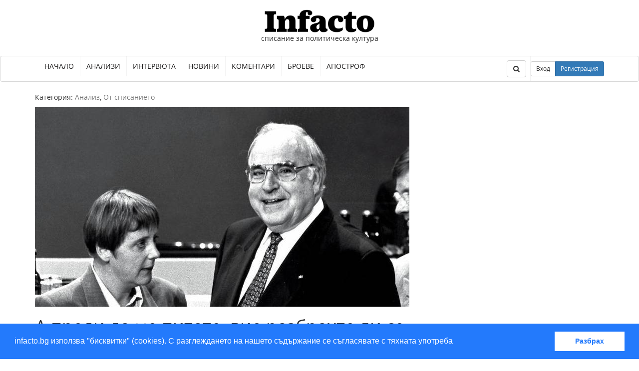

--- FILE ---
content_type: text/html; charset=utf-8
request_url: https://infacto.bg/predi-da-me-pitate-vie-razbrahte-li-se-s-germancite/
body_size: 18936
content:
<!DOCTYPE html>
<html lang="bg">
  <head>
    <meta charset="utf-8">
    <meta http-equiv="X-UA-Compatible" content="IE=edge">
    <meta name="viewport" content="width=device-width, initial-scale=1">
    
  <meta name="robots" content="index, follow">
  <meta property="og:title" content="А преди да ме питате, вие разбрахте ли се с германците? | infacto.bg">
  <meta property="og:description" content="Мъглив ранен следобед през пролетта на 2009 г. Ръми лек ...">
  
  <meta property="og:image" content="http://infacto.bg/uploads/__sized__/images/9_ep8ejNd-crop-c0-45__0-2-470x246.jpg">
  
  <meta property="og:type" content="article">
  <meta property="og:article:published_time" content="23.11.2016">
  <meta property="og:article:author" content="Боян Чуков">


    <meta property="og:site_name" content="infacto">
    <meta property="og:url" content="http://infacto.bg/predi-da-me-pitate-vie-razbrahte-li-se-s-germancite/">
    <meta property="og:locale" content="bg_BG">
    <meta name="google-site-verification" content="wSBn0caUcAZSeUzXjEVTedKKbVDAoW_r1iZWh5kixIA" />

    <title>
    А преди да ме питате, вие разбрахте ли се с германците?
 | infacto.bg</title>
    
    <link rel="canonical" href="http://infacto.bg/predi-da-me-pitate-vie-razbrahte-li-se-s-germancite/">
    <link rel="home" href="/">
    <link rel="shortcut icon" href="/uploads/images/favicon.ico" />
    <!-- Bootstrap -->

    
    <link rel="stylesheet" href="https://maxcdn.bootstrapcdn.com/font-awesome/4.4.0/css/font-awesome.min.css">
    
    <link rel="stylesheet" href="/static/article/css/bootstrap.min.a966b7604a9b.css" media="screen">
    <link rel="stylesheet" href="/static/article/css/styles.152083e9a052.css" media="screen">
    <link rel="stylesheet" href="/static/article/css/cookieconsent.min.fedd586bb75c.css" />
    <script src="https://ajax.googleapis.com/ajax/libs/jquery/1.11.3/jquery.min.js"></script>
    <script src="https://maxcdn.bootstrapcdn.com/bootstrap/3.3.5/js/bootstrap.min.js"></script>
    <script src="/static/article/js/aspecto.c9fe72a5adcc.js"></script>


  </head>
  <body>
      <div id="fb-root"></div>
      <header id="header">
          <div class="header-branding text-center">
              <a href="/" id="logo"><img src="/uploads/images/infacto-logo.png" alt="infacto" /></a>
              <p class="branding-description">
                  списание за политическа култура
              </p>
          </div>
          <nav class="navbar navbar-default" role="navigation">
            <div class="container">
              <div class="navbar-header">
                <button type="button" class="navbar-toggle" data-toggle="collapse" data-target="#topnav">
                  <span class="sr-only">Toggle navigation</span>
                  <span class="icon-bar"></span>
                  <span class="icon-bar"></span>
                  <span class="icon-bar"></span>
                </button>
                <a class="navbar-brand" href="#"></a>
              </div>

              <!-- Collect the nav links, forms, and other content for toggling -->
              <div class="collapse navbar-collapse" id="topnav">
                <ul class="nav navbar-nav">

                  
                    <li ><a href="/">Начало</a></li>
                  
                    <li ><a href="/cat/analiz/">Анализи</a></li>
                  
                    <li ><a href="/cat/interview/">Интервюта</a></li>
                  
                    <li ><a href="/cat/novini/">Новини</a></li>
                  
                    <li ><a href="/cat/komentar/">Коментари</a></li>
                  
                    <li ><a href="/issues/">Броеве</a></li>
                  
                    <li ><a href="/cat/apostrof/">Апостроф</a></li>
                  
                </ul>


                <ul class="nav navbar-nav navbar-right">
                  <li>
                    <form class="navbar-form" action="/search/" role="search">
                      <div class="form-group">
                        <input type="text" name="q" class="form-control"  placeholder="Търсене" required>
                      </div>
                      <button type="submit" class="btn btn-default"><i class="fa fa-search"></i></button>
                    </form>
                    <button type="button" class="btn btn-default open-search"><i class="fa fa-search"></i></button>
                  </li>
                    
                        <li>
                            <div class="btn-group user-btns">
                                <button type="button" data-toggle="modal" data-target="#login_modal" class="btn btn-sm btn-default">Вход</button>
                                <button type="button" data-toggle="modal" data-target="#signup_modal" class="btn btn-sm btn-primary">Регистрация</button>
                            </div>
                        </li>
                    
                </ul>
              </div><!-- /.navbar-collapse -->
            </div><!-- /.container-fluid -->
          </nav>
      </header>
      <div class="container">
          
          <div class="row">

                  
<section class="col-md-8">

    <article itemscope itemtype="http://schema.org/Article" class="article">
      <p class="cat"> Категория:
          
          <a href="/cat/analiz/">Анализ</a>, 
          
          <a href="/cat/press/">От списанието</a>
          
      </p>
    
    <span itemprop="image" itemscope itemtype="https://schema.org/ImageObject">
      <img itemprop="thumbnailUrl" class="img-responsive" src="/uploads/__sized__/images/9_ep8ejNd-crop-c0-45__0-2-750x400.jpg">
      <meta itemprop="url" content="http://infacto.bg/uploads/__sized__/images/9_ep8ejNd-crop-c0-45__0-2-750x400.jpg">
      <meta itemprop="width" content="750">
      <meta itemprop="height" content="400">
    </span>
    
    
    

    <h1 itemprop="name headline">А преди да ме питате, вие разбрахте ли се с германците?</h1>
    <div class="meta">
        <span>От <span itemprop="author" itemscope itemtype="http://schema.org/Person">
          
            <a itemprop="url" href="/author/boyan.chukov/"><span itemprop="name">Боян Чуков</span></a>
          </span>, </span>
        <span>публикувано на <time itemprop="datePublished" content="2016-11-23">23.11.2016</time></span>
        
            <div class="right"><a href="/issue/broj-31/">Брой 31</a></div>
        
    </div>

        <div itemprop="articleBody" class="article-body"><p>Мъглив ранен следобед през пролетта на 2009 г. Ръми лек дъждец. На летището Шарлероа в Брюксел кацат един след друг правителствените самолети на президенти и премиери на страните &ndash; членки на ЕС. Предстои заседание на Европейския съвет. Кацналите самолети са оцветени със знамената и отличителните знаци на съответните държави. Те един подир друг се строяват в редица на една от страничните писти.&nbsp;<strong>Липсва единствено самолетът на Ангела Меркел.</strong> Два часа по-късно кортежите на европейските държавни ръководители започват да спират пред VIP входа на сградата на ЕС Justus Lipsius. След като преминават през шпалира от журналисти, гостите се посрещат от сегашния служител на Goldman Sachs, но тогава все още принципният и уважаван председател на Европейската комисия г-н Мануел Барозо. Той е леко напрегнат. Неговата дежурна и изкуствена усмивка се различава от обичайната. Делегациите се качват една по една на съответния етаж на Justus Lipsius. По коридорите цари оживление. Не липсват и почти комични ситуации. Например пред асансьорите една до друга чакат френската и италианската делегация.&nbsp;<strong>Силвио Берлускони се усмихва любезно на Никола Саркози. И</strong> <strong>двамата са се &bdquo;качили&rdquo; на обувки с необичайно високи токове. За да изглеждат по-стройни.&nbsp;</strong>Ама не се получава. Сред своите делегации те са фрапантно най-ниските. Пред италианците най-после спира асансьорът. Вратите се отварят. Няма място в кабината за всички италианци.&nbsp;<strong>В този момент</strong> <strong>Силвио Берлускони, подвиквайки с усмивка, разперва ръце и започва да &bdquo;прибира&rdquo;, буквално да</strong> <strong>натъпква силово своите хора в асансьора.&nbsp;</strong>Всички присъстващи се заливат от смях. Най-шумно се смеят французите, но също и самите италианци. Британската делегация с изумени физиономии мълчаливо наблюдава случващото се пред асансьорите. По лицето на Гордън Браун е изписано прикрито недоумение. Никога няма да забравя неговата физиономия в този момент. Оказа се, че в една от залите на Justus Lipsius е подготвен симпатичен коктейл, който по принцип не фигурира в предварителната програма. Обикновено при такива срещи през първия ден късно вечерта след заседанието по програма следва вечеря. По-необичайно е преди деловата част да има коктейл. В залата се събират всички делегации. Президенти, премиери, техните съветници и съответните посланици. Цари оживление и весел глъч.&nbsp;<strong>Липсват представителите само на една страна. На Германия. От уста</strong> <strong>на ухо в залата се разнася информация, че самолетът на фрау Ангела Меркел не е излетял за</strong> <strong>Брюксел поради технически причини.&nbsp;</strong>И в момента авиотехници отстраняват проблема. Но никой не знае кога точно самолетът на Ангела Меркел ще може да излети за Брюксел.&nbsp;<strong>Европейските лидери бездействат, весело разговарят помежду си, пийват шампанско, замезват вкусотии и чакат</strong> <strong>германския канцлер. Европа е &bdquo;замръзнала&rdquo;.&nbsp;</strong>И така около три часа време, докато Ангела Меркел успее да пристигне. Оказа се, че Европейският съвет без канцлера на Германия моментално изпада в състояние на &bdquo;стоп кадър&rdquo;. След пристигането на Ангела Меркел всичко възстанови своя обичаен ритъм. ЕС &bdquo;оживя&rdquo;. Както каза преди време един високопоставен европейски чиновник:&nbsp;<strong>&bdquo;Ако Меркел е замислила нещо да</strong> <strong>направи, то на останалите ще им се наложи да</strong> <strong>я последват&rdquo;.</strong></p>


          
          <p>В същия период от време България преговаряше и се бореше да получи финансови компенсации за затварянето на III и IV блок на АЕЦ &bdquo;Козлодуй&rdquo;. Битката беше жестока.&nbsp;<strong>Поисканата първоначално от</strong> <strong>България компенсация твърдо и безкомпромисно беше намалена. Сведена беше до 30% от</strong> <strong>първоначално заявената сума.&nbsp;</strong>Все пак в резултат на настояване от българска страна успешно беше записано, че тя не е окончателно фиксирана и са възможни в бъдеще преговори за нейното увеличаване.&nbsp;<strong>Тогава</strong> <strong>еврокомисар по финансовото планиране на ЕС</strong> <strong>беше Далия Грибаускайте. По-късно тя стана</strong> <strong>президент на Литва. На въпроса, кога ще си получим парите от компенсацията за АЕЦ &bdquo;Козлодуй&rdquo;, еврокомисарката от Вилнюс отговори</strong> <strong>с контравъпрос: &bdquo;А преди да ме питате, вие</strong> <strong>разбрахте ли се с германците?&rdquo;.&nbsp;</strong>Кратко, ясно и недвусмислено. Преди време американците се шегуваха, че не знаят на кого да се обадят в Европа по въпроси, които касаят Европейския съюз. Явно не са искали да обидят тези свои по-дребни &bdquo;стратегически съюзници&rdquo;, които &bdquo;подтичват&rdquo; около германския канцлер. Как се стигна до тази ситуация в Европа?</p>

<p>Днешната геополитическа разстановка на силите в Европа се оформи след разпадането на Съветския блок и последвалия крах на СССР. В резултат на тези две събития се създаде обединена Германия, а Източна Европа беше отначало формално неутрална зона. <strong>Основната задача на САЩ беше осигуряването</strong> <strong>на верността на своите настоящи и бъдещи</strong> <strong>европейски васали. Затова особен акцент беше</strong> <strong>поставен върху страните от Източна Европа.</strong> САЩ методично започнаха да изграждат и формират своеобразна световна корпорация. В нея на европейските страни беше отредена ролята на холдингова компания, в която контролният пакет обаче е в ръцете на американците. В този холдинг се акумулира печалба, извършва се стратегическо планиране, създават се високи технологии.&nbsp;<strong>За своевременното реализиране на тази &bdquo;холдингова компания&rdquo;, която,</strong> <strong>разбира се, е с геополитическа проекция, беше</strong> <strong>необходимо източноевропейските страни,</strong> <strong>включително България и Румъния, да бъдат</strong> <strong>приети набързо в Европейския съюз.&nbsp;</strong>Дори без София и Букурещ да са изпълнили всички критерии за членство в съюза. Но това беше геостратегическият проект на САЩ за Европа. За други страни по света бе планирано да се специализират в търговията със суровини. Като Русия, страните от Персийския залив, Африка и т.н. Китай и Латинска Америка трябваше да играят ролята на &bdquo;фабрики&rdquo; за производство на стоки за западните корпорации.&nbsp;<strong>Това беше прословутото световно разпределение на труда,</strong> <strong>което либералите шумно рекламираха през 90-</strong> <strong>те години на миналия век. Но описаният американски проект за &bdquo;подреждане&rdquo; на света се</strong> <strong>провали. Причината беше, че САЩ не успяха да</strong> <strong>контролират тотално елитите на големите</strong> <strong>страни от капиталистическата периферия.</strong> <strong>В резултат на това изникнаха нови центрове</strong> <strong>на икономическа мощ, което доведе света до</strong> <strong>остра криза на създадения световен ред.&nbsp;</strong>Това се случи петнайсетина години след края на Студената война. В глобален план изграждането на Pax Americana се провали. Обаче на ниво Европа проектът наистина преуспя. Американците практически усилиха своето влияние на Стария континент. За тази цел беше форсирана и задълбочена европейската интеграция.&nbsp;<strong>В началото на 90-те САЩ заложиха на създаването</strong> <strong>на регионален лидер в Европа &ndash; в лицето на Германия. Формирането на ЕС в сегашния му вид</strong> <strong>стана с постепенното предаване на някои американски пълномощия на регионално ниво. Това</strong> <strong>позволи отслабването на националните държави, които се оказаха в ситуация да не могат</strong> <strong>да отстояват интересите на своите народи,</strong> <strong>следвайки наставленията и указанията на обединения под американско ръководство западен</strong> <strong>елит.&nbsp;</strong>Като структура и философия ЕС абсолютно съответства на германските икономически и политически интереси. С помощта на Евросъюза германците постигнаха по мирен път това, което не успяха да постигнат по военен.&nbsp;<strong>Например Еврозоната</strong> <strong>има своя централна банка, но няма обща хазна</strong> <strong>и единна фискална политика. От което следва</strong> <strong>нарастване на разликата в икономическото</strong> <strong>развитие на различните държави и усилване на</strong> <strong>по-силните. Предимно на Германия.&nbsp;</strong>ЕС подготви не само икономическата, но и политико-административната основа за германската доминация. В Европа върви активен процес на регионализация. Проект, за който настояват предимно германските политици. <strong>Основната цел е обособяване в държавите на</strong> <strong>територии по етнолингвистичен принцип и</strong> <strong>превръщането на държавните граници в административни.&nbsp;</strong>Възникнаха регионални обединения като Асамблея на европейските региони и Съвет на европейските общини и региони. В тях основен движещ фактор са германците. Постановки от цитираните две организации залегнаха в Конституцията на Европа. Представени са стотици региони.&nbsp;<strong>Регионализацията на Европа се реализира по германски</strong> <strong>&bdquo;рецепти&rdquo;. Бруталният вариант е Югославия.</strong> <strong>Мекият е Белгия, където съжителстват валонци и фламандци. Какво наблюдаваме? Почти</strong> <strong>цяла Европа се раздробява на етнически парчета, а етнически хомогенна Германия не само че</strong> <strong>не се надробява, а в резултат на изчезване на</strong> <strong>държавните граници &bdquo;всмуква&rdquo; Австрия, части от Швейцария и Италия. Под въпрос са Силезия и Моравия. Нещо като мирен аншлус. Това</strong> <strong>е същият подход, който се опитват да приложат радетелите за единен трансграничен Тракийски регион. В този случай ползите ще бъдат</strong> <strong>единствено и само за Турция, а загубите единствено и само за България.</strong></p>

<p><strong>В крайна сметка Европа попадна под тотален</strong> <strong>контрол и започна да изпълнява верноподанически най-важните стратегически решения на</strong> <strong>САЩ.&nbsp;</strong>Тук, макар и чрез фолклорен изказ, Бойко Борисов е абсолютно прав, когато твърди, че неговите &bdquo;началници&rdquo; са във Вашингтон, Берлин и Брюксел. И той години наред стриктно изпълнява техните указания.&nbsp;<strong>Слушка и папка. Но в момента, в който</strong> <strong>Бойко Борисов започна да надава ухо и към</strong> <strong>Анкара... се оказа, че имал &bdquo;тъмно минало&rdquo;.</strong> Създаването на ЕС във вид на обединение на &bdquo;равноправни&rdquo; държави по принцип е невъзможно без опора на външна сила. А такава могат да бъдат само САЩ. <strong>Американската военна мощ стабилизира &bdquo;равноправното&rdquo; обединение на опашката от европейски &bdquo;стратегически съюзници&rdquo; на САЩ. Без</strong> <strong>въоръжените сили на Вашингтон щеше да е</strong> <strong>напълно невъзможно създаването на изкуствената конструкция, наречена Европейски съюз.</strong> <strong>Но този подход на изграждане, разбира се, постави европейските &bdquo;обединени&rdquo; основи в една</strong> <strong>дълбока и абсолютна зависимост от САЩ.</strong> Прословутата европейска и по-специално брюкселска администрация беше създадена като чисто технологичен управленчески инструмент за изграждането на Pax Americana на нашия континент.&nbsp;<strong>По този начин</strong> <strong>САЩ контролират пряко политическия елит,</strong> <strong>особено в Източна Европа, където елитите са</strong> <strong>политически девствени и съвсем неориентирани. За допълнителен лост за опосредствено</strong> <strong>управление се използва и изградената плътна</strong> <strong>мрежова структура от външно финансирани</strong> <strong>НПО-та.&nbsp;</strong>По този начин се оказва влияние върху кариерата на всеки един чиновник от държавната администрация.&nbsp;<strong>Корумпирането на висшите управленчески звена става предимно с външно налагане</strong> <strong>и назначаване на &bdquo;селекционирани&rdquo; персони на</strong> <strong>ключови и престижни постове.&nbsp;</strong>След падането на Берлинската стена разширяването на ЕС беше форсирано за сметка на бившите социалистически страни. Така Източна Европа беше включена в американската зона на влияние. Основната цел на американците беше да подтикнат европейския елит да ускори разширяването на ЕС за сметка на руските интереси. Поради все по-ясно зараждащата се отново остра геополитическа битка между двата полюса &ndash; атлантическия и евразийския. Източноевропейските елити, напълно подчинени на американците, се превърнаха в лост за манипулиране на ЕС отвътре. В това отношение най-добре се отличиха Литва, Латвия, Естония, Полша, Румъния, както и България.</p>

<p><strong>До началото на XXI век беше абсолютно немислимо някое европейско правителство да се</strong> <strong>опълчи на глобалния хегемон. Системата обаче</strong> <strong>даде засечка през 2003 г. Тогава САЩ нахлуха в</strong> <strong>Ирак. Макар и &bdquo;на колене&rdquo;, Париж и Берлин отправиха критика към американската военна</strong> <strong>агресия.&nbsp;</strong>По това време външен министър на Франция беше десният голист Доминик дьо Вилпен. Той произнесе историческа пламенна антиамериканска реч от трибуната на ООН. Така, както само французите го могат.&nbsp;<strong>Поведението на Париж и Берлин през</strong> <strong>2003 г. беше нечувана дързост. И американците</strong> <strong>взеха незабавно мерки. В резултат в Елисейския</strong> <strong>дворец се появи Сарко &bdquo;Американецът&rdquo; (Никола</strong> <strong>Саркози), а малко по-късно и унизителният за</strong> <strong>велика Франция и голистите Франсоа Оланд.</strong> <strong>В Германия проблемът също беше решен радикално. От 22 ноември 2005 г. до сега германският канцлер се казва Ангела Меркел.&nbsp;</strong>САЩ много умело осигуриха своето господство над Европа. Вашингтон си построи пирамида от европейски слуги. <strong>Начело на нея беше поставена най-мощната в</strong> <strong>икономически план държава, която, да не забравяме, още от края на Втората световна война</strong> <strong>се намира под контрола на Вашингтон. Това е</strong> <strong>Германия.&nbsp;</strong>По време на Студената война ръководна роля в Европа играеше френско-германският дуумвират. Водещ обаче беше Париж, който се опитваше да изгради Европейския съюз под свое ръководство.&nbsp;<strong>Генерал Шарл дьо Гол виждаше ЕС като съвършено</strong> <strong>самостоятелен геополитически център. Такъв</strong> <strong>беше и смисълът от излизането на Франция</strong> <strong>от НАТО. Европа да се освободи от американско влияние. Затова беше организирана Парижката пролет през 1968-а, нещо като вариант</strong> <strong>на &bdquo;цветна революция&rdquo;.&nbsp;</strong>С това беше нанесен смъртоносен удар върху режима на генерала. Впоследствие Шарл дьо Гол трябваше да подаде оставка. И днес във Франция все още са засекретени документите, които разкриват истинските вдъхновители и организатори на студентските бунтове в Латинския квартал в Париж през 1968 г.&nbsp;<strong>Оттогава политическата</strong> <strong>роля на Франция в Европа неизменно намалява.</strong> <strong>А след падането на Берлинската стена и разширяването на ЕС, особено пък с идването на</strong> <strong>власт на Франсоа Оланд, ситуацията се промени радикално. Париж окончателно започна</strong> <strong>да играе чисто &bdquo;спомагателни&rdquo; роли в европейската политика.&nbsp;</strong>Въпреки че американците доведоха на власт във Франция свои абсолютни марионетки, те нямат пълно доверие на френския елит.&nbsp;<strong>Затова</strong> <strong>ролята на старши американски васал в Европа беше поверена на Германия, която получи</strong> <strong>&bdquo;пълномощия&rdquo; от Вашингтон да контролира</strong> <strong>&bdquo;от негово име&rdquo; нашия регион.&nbsp;</strong>Берлин има огромен и печален исторически опит като незаобиколим фактор на Стария континент. Особено в Източна Европа. В Азия американците подготвят за подобна роля Япония. Но там ситуацията е много по-сложна. <strong>Китай вече е икономически, военен и политически гигант. А Япония не се приема даже от</strong> <strong>такива съюзници на САЩ като Южна Корея и</strong> <strong>Тайван.&nbsp;</strong>Германия беше избрана за американски старши васал в Европа, тъй като Берлин се контролира най-плътно от Вашингтон. Както в политическо, така и във военно отношение. Вместо да търси самостоятелен път, Германия тръгна по предложения от САЩ път на развитие.&nbsp;<strong>Ще бъде голяма грешка,</strong> <strong>ако не се отчетат ползите, които извлече Берлин от стратегията, която САЩ се опитваха</strong> <strong>да реализират в своята геополитическа битка</strong> <strong>с Русия. От развиващ се влиятелен партньор в</strong> <strong>Европейския съюз Германия се превърна в динамична експанзионистична държава.&nbsp;</strong>Особено по отношение на икономиките на страните от бившия Варшавски договор. Действайки като търговски партньор, германците чрез корумпираната приватизация през 90-те в Източна Европа, проведена съгласно съветите на зависимите либерални режими, завладяха контрола над ключовите източноевропейски предприятия. Режимите в Чехия, Полша, Словакия, Унгария, България, Румъния, Хърватия, Словения, Литва, Латвия и Естония &bdquo;приватизираха&rdquo; и &bdquo;денационализираха&rdquo; стратегическите отрасли в своята икономика, търговия, средства за масова информация и социално обслужване.&nbsp;<strong>В резултат на тези процеси обединена Германия отново зае привилeгировано място. Берлин за около двадесетина години разруши индустрията в Източна Европа и</strong> <strong>превърна Стария континент в пазар за реализиране на своята промишлена продукция. Германия масово закупи или закри нейните източноевропейски конкурентни предприятия. Днес</strong> <strong>в условията на общ пазар тя продава своите</strong> <strong>високотехнологични стоки и даже не плаща</strong> <strong>митнически такси. Точно от тези пари се лишиха редица и без това хилави европейски икономики.&nbsp;</strong>Президентите и премиерите на тези малки страни се опитаха да решат този въпрос с Германия и Франция.&nbsp;<strong>Те поискаха да бъдат създадени високотехнологични работни места и в техните</strong> <strong>държави. Но всеки път се сблъскваха с абсолютна неотстъпчивoст и категоричен отказ</strong>. На 22 март 2012 г. представители на различни профсъюзи от ЕС се срещнаха с Ангела Меркел. На срещата присъства и ръководителят на германския профсъюз DGB Михаел Зомер. Срещата беше закрита. А по-късно стана известно, че разговорът е бил за създаване на работни места от германски фирми извън пределите на Германия. Отговорът на Ангела Меркел на това искане не се нуждае от коментар:&nbsp;<strong>&bdquo;Германският подход,</strong> <strong>това не е субсидиране на една държава от друга, а структурни изменения&rdquo;. По-ясно казано,</strong> <strong>това означава следното: вие нищо няма да получите, търсете други пътища за печелене на</strong> <strong>пари. Това е.&nbsp;</strong>Ръководителят на испанския профсъюз UGT Антонио Ферер отговори на Ангела Меркел по следния начин:&nbsp;<strong>&bdquo;Ние сме благодарни за всичко, казано тук, но искаме властите на ЕС и госпожата канцлер да знаят за разногласията, които</strong> <strong>предизвиква тяхното управление на обединена</strong> <strong>Европа&rdquo;</strong>. Но Германия плаща непрекъснато за своя пост на главен американски васал в Европа. Берлин води външна политика, която понякога се разминава с германските интереси. Да не говорим за европейските такива.&nbsp;<strong>Германия днес явно лобира за TTIP</strong> <strong>&ndash; Трансатлантическо търговско и инвестиционно партньорство. Последното е фактически икономическо НАТО, което носи огромни</strong> <strong>загуби за европейския континент.&nbsp;</strong>Да не говорим за подхода на Германия по отношение на бежанците! Политиката на Берлин все по-често влиза в конфликт с интересите и самочувствието на големите страни &ndash; членки на ЕС. Това важи особено за Франция. Френското списание Slate пише раздразнено:&nbsp;<strong>&bdquo;Ако се вярва</strong> <strong>на появяващата се в последно време информация, германското ръководство се безпокои по</strong> <strong>повод ситуацията в нашата страна, която</strong> <strong>при отсъствие на реформи ще бъде неспособна да противостои на промените в световната икономика и да излезе от блатото, в което е влязла. Такава загриженост за нас искрено</strong> <strong>ни трогва. Действително от много гледни</strong> <strong>точки ситуацията във Франция става много</strong> <strong>сложна. Въпреки това ние можем да кажем на</strong> <strong>своите германски съседи, че Франция има свое</strong> <strong>собствено правителство и свои експерти. И у</strong> <strong>нас вече са взети важни решения. Френската</strong> <strong>политика не се формира в Берлин. Освен това,</strong> <strong>преди да мислят за слабостите на своите европейски партньори, нашите съседи си струва</strong> <strong>навярно да обърнат внимание и на последствията от своята собствена политика. Тогава те</strong> <strong>ще могат да разберат, че истинският проблем</strong> <strong>на цяла Европа са самите те!&rdquo;.&nbsp;</strong>Съгласно проведено изследване на The Financial Times през тази година 82% от италианците и 88% от испанците считат, че влиянието на Германия в Евросъюза е прекомерно. През 2001 г. тези цифри бяха съответно 53% и 67%. Жителите на Великобритания също считат, че ЕС под ръководството на Германия им нанася големи щети. И именно това е една от причините за Brexit. <strong>През последните 25 години Германия се превърна в главна икономическа държава на Стария</strong> <strong>континент заедно с разширяването на НАТО</strong> <strong>и усилването на американското военно присъствие по границите на Руската федерация.</strong> Обединена Германия спечели много от реставрацията на капитализма в Източна Европа. От засилването на източноевропейските клиентелистки режими, които охотно се подмазват и подчиняват на намиращия се под германско господство Европейски съюз и, естествено, на управляваното от САЩ военно командване на НАТО. Това позволи на германската мощ да расте по експоненциална крива. Докато Джордж Буш, Бил Клинтън и Барак Обама оповестяваха периодически на света за едностранното американско военно превъзходство и за &bdquo;новия световен ред&rdquo;, то Берлин си играеше тихо неговата игра. Германия бавно налагаше в Mitteleuropa своя нов имперски ред, използвайки своите налични политически и икономически лостове. Берлин и Вашингтон преследваха заедно своята обща цел. <strong>А тя бе стремително инкорпориране на новите капиталистически режими в регионалните</strong> <strong>организации &ndash; НАТО и ЕС. Естествено, приемането на България в НАТО и Европейския съюз</strong> <strong>бе представено като върховно благоволение на</strong> <strong>старите западноевропейски демокрации към</strong> <strong>българския народ. В действителност ставаше</strong> <strong>въпрос за реализиране на геостратегическите</strong> <strong>цели на САЩ и Германия. Българите даже и да</strong> <strong>не искаха да бъдат приети в НАТО и ЕС щяха да</strong> <strong>ги приемат... насила. Както и стана. Без референдуми.</strong></p>

<p>Въпреки че Москва се опитва да изгради привилегировани политико-икономически отношения с Берлин, германците стриктно следват &bdquo;американския коловоз&rdquo; в своята външна политика. Това си пролича особено ясно по отношение на кризата в Украйна. В Русия се надигат все повече гласове, че руската политика за създаване на съюзнически отношения с Германия е дълбоко погрешна. През последната година статистиката показа, че най-много русофобски статии са публикувани в германската преса. След нея следват италианските и испанските медии. Едва след тях се нареждат британските и американските информационно-аналитични ресурси. <strong>Една част от руския политически елит счита,</strong> <strong>че Москва отново, както по време на Студената война, трябва да съсредоточи своите външнополитически усилия към създаване на доверителни отношения с Париж. Естествено, след</strong> <strong>като Франсоа Оланд напусне Елисейския дворец.</strong> Бившият посланик на СССР в ГФР Юлий Квицинский предупреждава, че в Русия съществуват много фантазии на тема &bdquo;особените руско-германски отношения&rdquo;. Той казва:&nbsp;<strong>&bdquo;Ако в главите на германските политици до Беловежката гора СССР се е считал за</strong> <strong>потенциален партньор в голямата политическа игра за възраждане на предишната роля на</strong> <strong>Германия в Европа и света, то след това той</strong> <strong>се третира само като обект за усвояване и използване за свои интереси... Ако Германия не е</strong> <strong>инициирала, то във всички случаи е поддържала</strong> <strong>най-активно всички решения за разширяване на</strong> <strong>НАТО и ЕС, циментирайки по този начин резултатите от изтласкването на Русия от Европа</strong> <strong>и разпада на СССР... Германия всъщност се е</strong> <strong>стремяла да се върне под флага на НАТО и ЕС в</strong> <strong>районите на традиционно влияние на райха &ndash; в</strong> <strong>Източна и Югоизточна Европа&rdquo;.&nbsp;</strong>Посланик Юлий Квицинский подчертава:&nbsp;<strong>&bdquo;Източната политика</strong> <strong>на Германия, а в широк смисъл и нейната външна политика като цяло винаги са били функция</strong> <strong>на силата или слабостта на Русия. Към силна Русия Германия се приспособява и понякога</strong> <strong>действа заедно с нея, а слаба Русия тя напада</strong> <strong>и граби... Тяхната Африка от времената на</strong> <strong>Бисмарк, повтарям, това е Европа&rdquo;.&nbsp;</strong>През 2011 г. Германия и Полша излязоха с призив към ЕС да разработи нова стратегия по отношение на Русия. Основателите на СССР са мечтаели за сливане с Германия в една държава.&nbsp;<strong>&bdquo;Не е тайна, че болшевишката върхушка е разглеждала Русия, а по-късно и СССР</strong> <strong>като временен проект, който рано или късно</strong> <strong>ще се влее в източноевропейската империя под</strong> <strong>ръководството на Германия. Дали това е лошо</strong> <strong>или хубаво за нашата страна, това е друг въпрос. Ако това се бе случило през 1920 г., нямаше да има Втора световна война и много милиони жертви сред съветските хора. Възможно</strong> <strong>е такава империя, наречена Германорусия, да</strong> <strong>можеше да стане световен хегемон. Но историята не познава условно наклонение&rdquo;</strong>, пише руският информационен интернет ресурс &bdquo;Толкователь&rdquo;. Италианското издание Heartland. Eurasian Review of Geopolitics през 2011 г. употреби термина GeRussia, който е въведен в края на 2008 г. от Герд Вайскирхен, един от най-авторитетните специалисти по външна политика в Социалдемократическата партия на Германия. Италианците посочиха сред враговете на Русия и територията на Западна Украйна.&nbsp;<strong>Голяма част от</strong> <strong>берлинския елит счита, че съдбата е предначертала на Германия да реформира изостаналата руска &bdquo;нефтодържава&rdquo; и да стане тези</strong> <strong>врати, през които възродена Русия ще влезе</strong> <strong>отново в Европа.&nbsp;</strong>Пак през същата година се появиха първите косвени признаци на GeRussia. Германия и Полша предложиха на Москва да се откаже от Приднестровието и да получи безвизов режим за ЕС. По това време &bdquo;умря&rdquo; и финансираният от Германия и мощно подкрепян от Полша &bdquo;евробизнес&rdquo; на бившия български евродепутат Кристиян Вигенин, който за благозвучие беше наричан &bdquo;Източно партньорство&rdquo;.&nbsp;<strong>Под</strong> <strong>прикритието на лозунга &bdquo;Давайте жить дружно, ребята&rdquo; Брюксел имаше за цел да блокира</strong> <strong>реинтеграционните процеси в постсъветското пространство с помощта на въпросното</strong> <strong>&bdquo;партньорство&rdquo;.&nbsp;</strong>Рекламно лице на &bdquo;Източното партньорство&rdquo; беше социалистът евродепутат, който по-късно като български външен министър почти първи изтърча в Киев, за да легитимира бандеровския преврат.&nbsp;<strong>По-ясно казано, Кристиян Вигенин се</strong> <strong>&bdquo;вихреше&rdquo; в постсъветското пространство,</strong> <strong>изпълнявайки един от подпроектите на Pax</strong> <strong>Americana за тази част на света.&nbsp;</strong>САЩ не останаха пасивни по отношение на зараждащата се идея за GeRussia. Макар и прекалено екзотична на този етап, самата мисъл за нея е истински геополитически кошмар за англосаксонците. Има принцип. Трябва да се унищожава още в зародиш всяка опасна идея.&nbsp;<strong>Последва</strong> <strong>мощна информационно-психологическа война</strong> <strong>на тема &bdquo;руската заплаха&rdquo;. И мощно затягане на Балтийско-черноморската дъга, която</strong> <strong>трябва да изолира Русия от Европа.&nbsp;</strong>Военните и външните министри на Полша, Прибалтика, Румъния и България бяха подменени с послушни американски марионетки тип &bdquo;Николай Ненчев&rdquo; и &bdquo;Даниел Митов&rdquo;. През 2014 г. с външна намеса беше предизвикана и кризата в Украйна. Пак със същата цел.&nbsp;<strong>Така идеята за</strong> <strong>GeRussia легна на смъртен одър. По ирония на</strong> <strong>съдбата терминът Герусия е бил познат в градовете държави на Древна Гърция. Той е означавал висшия орган на управление &ndash; Съвета на</strong> <strong>старейшините...</strong></p>
          

        </div>
        <div class="social-links">

    <div class="fb-like" data-href="http://infacto.bg/predi-da-me-pitate-vie-razbrahte-li-se-s-germancite/" data-layout="box_count" data-action="like" data-size="small" data-show-faces="true" data-share="true"></div>


            <!-- Sharingbutton Twitter -->
            <a class="resp-sharing-button__link" href="https://twitter.com/intent/tweet/?text=%D0%90%20%D0%BF%D1%80%D0%B5%D0%B4%D0%B8%20%D0%B4%D0%B0%20%D0%BC%D0%B5%20%D0%BF%D0%B8%D1%82%D0%B0%D1%82%D0%B5%2C%20%D0%B2%D0%B8%D0%B5%20%D1%80%D0%B0%D0%B7%D0%B1%D1%80%D0%B0%D1%85%D1%82%D0%B5%20%D0%BB%D0%B8%20%D1%81%D0%B5%20%D1%81%20%D0%B3%D0%B5%D1%80%D0%BC%D0%B0%D0%BD%D1%86%D0%B8%D1%82%D0%B5%3F&amp;url=http://infacto.bg/predi-da-me-pitate-vie-razbrahte-li-se-s-germancite/" rel="noopener noreferrer" target="_blank" aria-label="Twitter">
              <div class="resp-sharing-button resp-sharing-button--twitter resp-sharing-button--medium"><div aria-hidden="true" class="resp-sharing-button__icon resp-sharing-button__icon--solid">
                <svg version="1.1" x="0px" y="0px" width="24px" height="24px" viewBox="0 0 24 24" enable-background="new 0 0 24 24" xml:space="preserve">
                    <g>
                        <path d="M23.444,4.834c-0.814,0.363-1.5,0.375-2.228,0.016c0.938-0.562,0.981-0.957,1.32-2.019c-0.878,0.521-1.851,0.9-2.886,1.104 C18.823,3.053,17.642,2.5,16.335,2.5c-2.51,0-4.544,2.036-4.544,4.544c0,0.356,0.04,0.703,0.117,1.036 C8.132,7.891,4.783,6.082,2.542,3.332C2.151,4.003,1.927,4.784,1.927,5.617c0,1.577,0.803,2.967,2.021,3.782 C3.203,9.375,2.503,9.171,1.891,8.831C1.89,8.85,1.89,8.868,1.89,8.888c0,2.202,1.566,4.038,3.646,4.456 c-0.666,0.181-1.368,0.209-2.053,0.079c0.579,1.804,2.257,3.118,4.245,3.155C5.783,18.102,3.372,18.737,1,18.459 C3.012,19.748,5.399,20.5,7.966,20.5c8.358,0,12.928-6.924,12.928-12.929c0-0.198-0.003-0.393-0.012-0.588 C21.769,6.343,22.835,5.746,23.444,4.834z"/>
                    </g>
                </svg></div>Twitter</div>
            </a>

            <!-- Sharingbutton E-Mail -->
            <a class="resp-sharing-button__link" href="mailto:?subject=%D0%90%20%D0%BF%D1%80%D0%B5%D0%B4%D0%B8%20%D0%B4%D0%B0%20%D0%BC%D0%B5%20%D0%BF%D0%B8%D1%82%D0%B0%D1%82%D0%B5%2C%20%D0%B2%D0%B8%D0%B5%20%D1%80%D0%B0%D0%B7%D0%B1%D1%80%D0%B0%D1%85%D1%82%D0%B5%20%D0%BB%D0%B8%20%D1%81%D0%B5%20%D1%81%20%D0%B3%D0%B5%D1%80%D0%BC%D0%B0%D0%BD%D1%86%D0%B8%D1%82%D0%B5%3F&amp;body=http://infacto.bg/predi-da-me-pitate-vie-razbrahte-li-se-s-germancite/" target="_self" aria-label="E-Mail">
              <div class="resp-sharing-button resp-sharing-button--email resp-sharing-button--medium"><div aria-hidden="true" class="resp-sharing-button__icon resp-sharing-button__icon--solid">
                <svg version="1.1" x="0px" y="0px" width="24px" height="24px" viewBox="0 0 24 24" enable-background="new 0 0 24 24" xml:space="preserve">
                    <path d="M22,4H2C0.897,4,0,4.897,0,6v12c0,1.103,0.897,2,2,2h20c1.103,0,2-0.897,2-2V6C24,4.897,23.103,4,22,4z M7.248,14.434 l-3.5,2C3.67,16.479,3.584,16.5,3.5,16.5c-0.174,0-0.342-0.09-0.435-0.252c-0.137-0.239-0.054-0.545,0.186-0.682l3.5-2 c0.24-0.137,0.545-0.054,0.682,0.186C7.571,13.992,7.488,14.297,7.248,14.434z M12,14.5c-0.094,0-0.189-0.026-0.271-0.08l-8.5-5.5 C2.997,8.77,2.93,8.46,3.081,8.229c0.15-0.23,0.459-0.298,0.691-0.147L12,13.405l8.229-5.324c0.232-0.15,0.542-0.084,0.691,0.147 c0.15,0.232,0.083,0.542-0.148,0.691l-8.5,5.5C12.189,14.474,12.095,14.5,12,14.5z M20.934,16.248 C20.842,16.41,20.673,16.5,20.5,16.5c-0.084,0-0.169-0.021-0.248-0.065l-3.5-2c-0.24-0.137-0.323-0.442-0.186-0.682 s0.443-0.322,0.682-0.186l3.5,2C20.988,15.703,21.071,16.009,20.934,16.248z"/>
                </svg></div>E-Mail</div>
            </a>
        </div>

    </article>
    <p>
        <em>* Този текст не може да бъде препечатван и копиран в други медии без изричното разрешение на редакцията на <strong>infacto</strong></em>
    </p>
    <div>
        
        <a href="/etiket/%D0%BC%D0%B5%D1%80%D0%BA%D0%B5%D0%BB/">Меркел</a>
        
    </div>
</section>
<div class="col-md-4">
    

<div id="fb_widget" class="banner text-center">

</div>

</div>

</div>




          </div>
         
            <div class="modal fade" id="signup_modal" tabindex="-1" role="dialog" aria-labelledby="#signup_modal_h" aria-hidden="true">
              <div class="modal-dialog">
                <div class="modal-content">
                  <div class="modal-header">
                    <button type="button" class="close" data-dismiss="modal" aria-hidden="true">&times;</button>
                    <h4 class="modal-title" id="signup_modal_h">Регистрация</h4>
                  </div>
                  <div class="modal-body">
                      <form class="signup" action="/signup" method="post">
    <input type='hidden' name='csrfmiddlewaretoken' value='WXwdD07vzdX1b5ZZlWk3hVBp3j4I0CdN' />
    <div class="form-group">
      <label for="email">Email</label>
      <input type="email" class="form-control" id="email" name="email" placeholder="Вашият email">
    </div>
    <div class="form-group">
      <label for="password">Парола</label>
      <input type="password" class="form-control" id="password" name="password" placeholder="Изберете парола">
    </div>
    <input type="hidden" name="next" value="/predi-da-me-pitate-vie-razbrahte-li-se-s-germancite/">
    <button type="submit" class="btn btn-lg btn-primary">Регистрация</button>
</form>

                  </div>

                </div>
              </div>
            </div>
            <div class="modal fade" id="login_modal" tabindex="-1" role="dialog" aria-labelledby="#login_modal_h" aria-hidden="true">
              <div class="modal-dialog">
                <div class="modal-content">
                  <div class="modal-header">
                    <button type="button" class="close" data-dismiss="modal" aria-hidden="true">&times;</button>
                    <h4 class="modal-title" id="login_modal_h">Вход</h4>
                  </div>
                  <div class="modal-body">
                    <form class="login" action="/login" method="post">
    <input type='hidden' name='csrfmiddlewaretoken' value='WXwdD07vzdX1b5ZZlWk3hVBp3j4I0CdN' />
    <div class="form-group">
        <label for="loginemail">Email</label>
        <input type="email" class="form-control" name="email" id="loginemail" placeholder="Вашият email">
    </div>
    <div class="form-group">
        <label for="loginpass">Парола</label>
        <input type="password" name="password" class="form-control" id="loginpass" placeholder="Вашата парола">
    </div>

    <button type="submit" class="btn btn-primary btn-lg">Вход</button>
    <p class="help-block">
      <a href="/profil/forgottenpass/">Забравена парола</a>
    </p>
</form>

                  </div>

                </div>
              </div>
            </div>

         
      </div>
      <footer id="footer">
        <div class="container">
          <nav>
            
              <a href="/feed">RSS</a>
            
          </nav>
          <p class="copyright">
            2026 © infacto
          </p>
        </div>
      </footer>
<script type="text/javascript">
  
  var _paq = window._paq || [];
  _paq.push(['trackPageView']);
  _paq.push(['enableLinkTracking']);
  (function() {
    var u="//matomo.infacto.bg/";
    _paq.push(['setTrackerUrl', u+'matomo.php']);
    _paq.push(['setSiteId', '1']);
    var d=document, g=d.createElement('script'), s=d.getElementsByTagName('script')[0];
    g.type='text/javascript'; g.async=true; g.defer=true; g.src=u+'matomo.js'; s.parentNode.insertBefore(g,s);
  })();
    $(window).load(function(){

        
        (function(d, s, id) { var js, fjs = d.getElementsByTagName(s)[0]; if (d.getElementById(id)) return; js = d.createElement(s); js.id = id; js.src = "//connect.facebook.net/bg_BG/sdk.js#xfbml=1&version=v2.7&appId=128974784172707"; fjs.parentNode.insertBefore(js, fjs); }(document, "script", "facebook-jssdk"));

        
        $('div#fb_widget').append(
            '<div class="fb-page" data-href="https://www.facebook.com/aspectobg/" data-small-header="false" data-adapt-container-width="true" data-hide-cover="false" data-show-facepile="true"><blockquote cite="https://www.facebook.com/aspectobg/" class="fb-xfbml-parse-ignore"><a href="https://www.facebook.com/aspectobg/">A-specto</a></blockquote></div>'
        );

        
        $.getScript("//cdnjs.cloudflare.com/ajax/libs/cookieconsent2/3.0.1/cookieconsent.min.js").done(function(){
            window.cookieconsent.initialise({"palette":{"popup":{"background":"#237afc"},"button":{"background":"#fff","text":"#237afc"}},"showLink":false,"content":{"message":"infacto.bg използва \"бисквитки\" (cookies). С разглеждането на нашето съдържание се съгласявате с тяхната употреба","dismiss":"Разбрах"}})
        });

    });
</script>
  </body>
</html>


--- FILE ---
content_type: application/javascript; charset=utf-8
request_url: https://infacto.bg/static/article/js/aspecto.c9fe72a5adcc.js
body_size: 1864
content:
(function($){
    $(document).ready(function() {
        $('.btn.ajax').click(function(event) {
            var _this = $(this)
            var url = $(this).attr('href');
            event.preventDefault();
            $.get(url);
            $(document).ajaxSuccess(function(event, xhr, settings) {
                if ( settings.url == url ) {
                    $(_this).attr('disabled', 'disabled');
                    if (_this.hasClass('paypal')) {
                        $('#paypal-form').submit();
                    }
                    else if (_this.hasClass('bank')) {
                        $('div.bank').show();
                    }
                    //$('div.payments').show()
                }
            });

        // $('a.bank').click(function(){
        //     $('div.bank').show();
        // });

        });

        $('button.open-search').click(function(){
          $(this).hide();
          $('.navbar-default .navbar-form').show('fast');
        });

        // (function(){
        //   $('a.btn.load-more').click(function(){
        //     $('#article-list').load($(this).attr('href') + ' #article-list');
        //     var page = parseInt($(this).attr('href').match(/page=(\d+)/)[1], 10);
        //     var nextpage = $(this).attr('href').replace(/page=\d+/, 'page=' + page + 1);
        //     $(this).attr('href', nextpage);
        //
        //   });
        // }());

        // (function(){
        //   var header_height = $('#header').height()
        //   $(window).scroll(function(){
        //     var scroll = jQuery(window).scrollTop();
        //     if (scroll > header_height) {
        //       $('.header-branding').addClass('fixed');
        //     } else {
        //       $('.header-branding').removeClass('fixed');
        //     }
        //
        //   });
        // }());
    });
}(jQuery));
